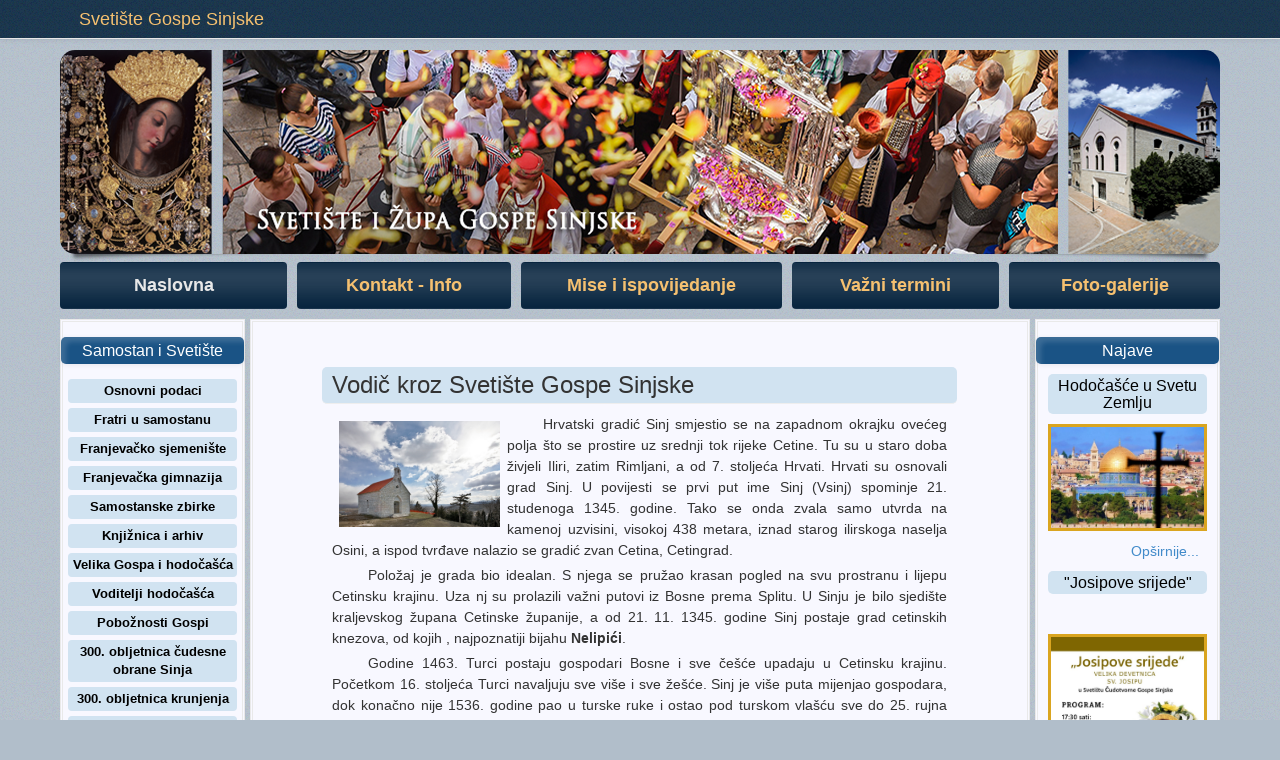

--- FILE ---
content_type: text/html; charset=utf-8
request_url: http://gospa-sinjska.hr/index.php/kroz-proslost/1193-vodic-kroz-svetiste-gospe-sinjske
body_size: 47473
content:
<!DOCTYPE html>
<html  prefix="og: http://ogp.me/ns#" xmlns:fb="http://ogp.me/ns/fb#">


<head>

    <base href="http://gospa-sinjska.hr/index.php/kroz-proslost/1193-vodic-kroz-svetiste-gospe-sinjske" />
	<meta http-equiv="content-type" content="text/html; charset=utf-8" />
	<meta name="author" content="Župa" />
	<meta name="generator" content="Joomla! - Open Source Content Management" />
	<title>Vodič kroz Svetište Gospe Sinjske </title>
	<link href="http://gospa-sinjska.hr/index.php/component/search/?Itemid=101&amp;id=1193&amp;format=opensearch" rel="search" title="Traži Svetište Gospe Sinjske" type="application/opensearchdescription+xml" />
	<link href="/plugins/editors/jckeditor/typography/typography2.php" rel="stylesheet" type="text/css" media="null" attribs="[]" />
	<link href="/media/k2/assets/css/k2.fonts.css?v2.7.0" rel="stylesheet" type="text/css" />
	<link href="/components/com_k2/css/k2.css?v2.7.0" rel="stylesheet" type="text/css" />
	<link href="/plugins/system/jcemediabox/css/jcemediabox.css?06bd17b651de924e743aa51b487fdaa3" rel="stylesheet" type="text/css" />
	<link href="/plugins/system/jcemediabox/themes/standard/css/style.css?7dbc8934e30b0c4c7dbb06a58b912f10" rel="stylesheet" type="text/css" />
	<link href="/templates/basicjoomla3.0template/css/bootstrap.css" rel="stylesheet" type="text/css" />
	<link href="/templates/basicjoomla3.0template/css/bootstrap-theme.css" rel="stylesheet" type="text/css" />
	<link href="/templates/basicjoomla3.0template/css/style.css" rel="stylesheet" type="text/css" />
	<link href="http://gospa-sinjska.hr/media/mod_coalawebtraffic/css/cw-base.css" rel="stylesheet" type="text/css" />
	<link href="http://gospa-sinjska.hr/media/mod_coalawebtraffic/css/themes/icons-1/cw-visitors.css" rel="stylesheet" type="text/css" />
	<style type="text/css">
.fb_iframe_widget {max-width: none;} .fb_iframe_widget_lift  {max-width: none;} @media print { .css_buttons0,.css_buttons1,.css_fb_like,.css_fb_share,.css_fb_send,css_fb_photo,.css_twitter,.css_google,.css_google_share,.css_linkedin,.css_pinterest,.css_fb_comments,.css_fb_comments_count { display:none }}div.mod_search133 input[type="search"]{ width:auto; }
	</style>
	<script src="/media/jui/js/jquery.min.js?4b766a253156dc275115eb6042490875" type="text/javascript"></script>
	<script src="/media/jui/js/jquery-noconflict.js?4b766a253156dc275115eb6042490875" type="text/javascript"></script>
	<script src="/media/jui/js/jquery-migrate.min.js?4b766a253156dc275115eb6042490875" type="text/javascript"></script>
	<script src="/media/k2/assets/js/k2.frontend.js?v2.7.0&amp;sitepath=/" type="text/javascript"></script>
	<script src="/media/system/js/caption.js?4b766a253156dc275115eb6042490875" type="text/javascript"></script>
	<script src="/plugins/system/jcemediabox/js/jcemediabox.js?f246943abadb42a78f823affe64fe7cc" type="text/javascript"></script>
	<script src="//connect.facebook.net/en_US/sdk.js#xfbml=1&version=v2.5" type="text/javascript"></script>
	<script src="//platform.twitter.com/widgets.js" type="text/javascript"></script>
	<script src="/templates/basicjoomla3.0template/js/main.js" type="text/javascript"></script>
	<script src="/templates/basicjoomla3.0template/js/custom.js" type="text/javascript"></script>
	<script src="/media/jui/js/jquery.js" type="text/javascript"></script>
	<script src="/templates/basicjoomla3.0template/js/bootstrap.min.js" type="text/javascript"></script>
	<!--[if lt IE 9]><script src="/media/system/js/html5fallback.js?4b766a253156dc275115eb6042490875" type="text/javascript"></script><![endif]-->
	<script type="text/javascript">
jQuery(window).on('load',  function() {
				new JCaption('img.caption');
			});JCEMediaBox.init({popup:{width:"",height:"",legacy:0,lightbox:0,shadowbox:0,resize:1,icons:1,overlay:1,overlayopacity:0.8,overlaycolor:"#000000",fadespeed:500,scalespeed:500,hideobjects:0,scrolling:"fixed",close:2,labels:{'close':'Close','next':'Next','previous':'Previous','cancel':'Cancel','numbers':'{$current} of {$total}'},cookie_expiry:"",google_viewer:0},tooltip:{className:"tooltip",opacity:0.8,speed:150,position:"br",offsets:{x: 16, y: 16}},base:"/",imgpath:"plugins/system/jcemediabox/img",theme:"standard",themecustom:"",themepath:"plugins/system/jcemediabox/themes",mediafallback:0,mediaselector:"audio,video"});
				window.___gcfg = {
					lang: 'en-US'
				};
				(function() {
					var po = document.createElement('script'); po.type = 'text/javascript'; po.async = true;
					po.src = 'https://apis.google.com/js/plusone.js';
					var s = document.getElementsByTagName('script')[0]; s.parentNode.insertBefore(po, s);
				})();
			
	</script>


      <meta name="viewport" content="width='device-width', initial-scale=1.0 user-scalable=no">  

    <script type="text/javascript">
    $(function() {
        $('.carousel').carousel({
          interval: 7000
        })
    });

    </script>

</head>

<body><div id='fb-root'></div>
    <!-- main container -->
    <nav id="topmenu" class="topbar navbar navbar-default navbar-fixed-top" role="navigation">
        <div id="topmenu_inner" class="navbar-inner">
            <div class="container">
                <div class="navbar-header">
                    <button type="button" class="navbar-toggle" data-toggle="collapse" data-target="#bs-example-navbar-collapse-1">
                        <span class="sr-only">Menu</span>
                        <span class="glyphicon glyphicon-th-large"></span>
                    </button>
                    <a class="navbar-brand" href="http://www.gospa-sinjska.hr">Svetište Gospe Sinjske</a>
                </div>

                <div class='visible-xs'>
                <div class="collapse navbar-collapse text-center" id="bs-example-navbar-collapse-1">
                    <div class="text-right">
                        		<div class="moduletable_menu">
						<ul class="nav menu nav-pills nav-justified mod-list">
<li class="item-101 default current active"><a href="/index.php" >Naslovna</a></li><li class="item-189"><a href="/index.php/kontakt" >Kontakt - Info</a></li><li class="item-105"><a href="/index.php/svete-mise" >Mise i ispovijedanje</a></li><li class="item-128"><a href="/index.php/vazni-termini" >Važni termini</a></li><li class="item-188"><a href="/index.php/galerija-slika" >Foto-galerije</a></li></ul>
		</div>
	
                    </div>
                </div>
                </div>

            </div>
        </div>
    </nav>
    

      <!-- <div class="header_back"></div> -->


    <!-- sliding images -->

    


<!--

    <div id="jumbo-normal" class='jumbotron blue-back-soft'>
        <div class='container'>
            <div class="row">
                <div class="col-md-12">
                    
                </div>
            </div>
        </div>
    </div> -->

    





    <div class='main-container container'>

        <div id="big_header_row" class='row hidden-xs'>
            <div id="big_header_col" class='col-sm-12'>
                <div id="img_wrapper">
                    <!--  -->
                    
                  <a href="http://www.gospa-sinjska.hr/">
                  <div id="carousel" class="carousel slide carousel-fade">
                      <ol class="carousel-indicators">
                        <li data-target="#carousel" data-slide-to="0" class="active"></li>
                        <li data-target="#carousel" data-slide-to="1"></li>
                        <li data-target="#carousel" data-slide-to="2"></li>
                        <li data-target="#carousel" data-slide-to="3"></li>
                        <li data-target="#carousel" data-slide-to="4"></li>
                      </ol>
                      <!-- Carousel items -->
                      <div class="carousel-inner">
                        <div class="active item"><img class='img-responsive' src="/templates/basicjoomla3.0template/images/header05.png"></div>
                        <div class="item"><img class='img-responsive' src="/templates/basicjoomla3.0template/images/header02.png"></div>
                        <div class="item"><img class='img-responsive' src="/templates/basicjoomla3.0template/images/header03.png"></div>
                        <div class="item"><img class='img-responsive' src="/templates/basicjoomla3.0template/images/header04.png"></div>
                        <div class="item"><img class='img-responsive' src="/templates/basicjoomla3.0template/images/header01.png"></div>
                      </div>
                      <!-- Carousel nav -->
                      <!-- <a class="carousel-control left" href="#carousel" data-slide="prev">&lsaquo;</a> -->
                      <!-- <a class="carousel-control right" href="#carousel" data-slide="next">&rsaquo;</a> -->
                      </div></a>
                    <span class="shadow-left">&nbsp;</span>
                    <span class="shadow-right">&nbsp;</span>

                </div>
            </div>
        </div>

        <div id="small_header_row" class='row visible-xs'>
            <div id="small_header_col" class='col-sm-12'>
                <div id="img_wrapper">
                    <!--  -->
                    
                <div id="carousel" class="carousel slide carousel-fade">
                      <ol class="carousel-indicators">
                        <li data-target="#carousel" data-slide-to="0" class="active"></li>
                        <li data-target="#carousel" data-slide-to="1"></li>
                        <li data-target="#carousel" data-slide-to="2"></li>
                        <li data-target="#carousel" data-slide-to="3"></li>
                        <li data-target="#carousel" data-slide-to="4"></li>
                      </ol>
                      <!-- Carousel items -->
                      <div class="carousel-inner">
                        <div class="active item"><img class='img-responsive' src="/templates/basicjoomla3.0template/images/header05.png"></div>
                        <div class="item"><img class='img-responsive' src="/templates/basicjoomla3.0template/images/header02.png"></div>
                        <div class="item"><img class='img-responsive' src="/templates/basicjoomla3.0template/images/header03.png"></div>
                        <div class="item"><img class='img-responsive' src="/templates/basicjoomla3.0template/images/header04.png"></div>
                        <div class="item"><img class='img-responsive' src="/templates/basicjoomla3.0template/images/header01.png"></div>
                      </div>
                      <!-- Carousel nav -->
                      <!-- <a class="carousel-control left" href="#carousel" data-slide="prev">&lsaquo;</a> -->
                      <!-- <a class="carousel-control right" href="#carousel" data-slide="next">&rsaquo;</a> -->
                    </div>
                </div>
            </div>
        </div>





        <div class='row'>
            <div class='top-menu col-lg-12'>
                <div class="collapse navbar-collapse text-center" id="bs-example-navbar-collapse-1">
                    <div class="text-right">
                        		<div class="moduletable_menu">
						<ul class="nav menu nav-pills nav-justified mod-list">
<li class="item-101 default current active"><a href="/index.php" >Naslovna</a></li><li class="item-189"><a href="/index.php/kontakt" >Kontakt - Info</a></li><li class="item-105"><a href="/index.php/svete-mise" >Mise i ispovijedanje</a></li><li class="item-128"><a href="/index.php/vazni-termini" >Važni termini</a></li><li class="item-188"><a href="/index.php/galerija-slika" >Foto-galerije</a></li></ul>
		</div>
	
                    </div>
                    
                </div>
            </div>
        </div>
        
        <div class='row main-row'>


            <!-- left sidebar -->
            <div class="s_left sidebar col-md-2 col-sm-3 col-lg-2 hidden-xs">
                <div class='bs-sidebar' role='navigation'>
                    <div class="nav bs-sidenav">
                        		<div class="moduletable mainmenu">
							<h3>Samostan i Svetište</h3>
						<ul class="nav menu nav-pills nav-stacked mod-list">
<li class="item-231"><a href="/index.php/osnovni-podaci" >Osnovni podaci </a></li><li class="item-191"><a href="/index.php/samostansko-osoblje" >Fratri u samostanu</a></li><li class="item-192"><a href="/index.php/franjevacko-sjemeniste" >Franjevačko sjemenište</a></li><li class="item-193"><a href="/index.php/franjevacka-gimnazija" >Franjevačka gimnazija</a></li><li class="item-194"><a href="/index.php/arheoloska-zbirka" >Samostanske zbirke</a></li><li class="item-230"><a href="/index.php/samostanska-knjiznica" >Knjižnica i arhiv</a></li><li class="item-214"><a href="/index.php/velika-gospa-i-hodocasca" >Velika Gospa i hodočašća</a></li><li class="item-260"><a href="/index.php/voditelji-hodocasca" >Voditelji hodočašća</a></li><li class="item-259"><a href="/index.php/poboznosti-gospi-sinjskoj-razno" >Pobožnosti Gospi </a></li><li class="item-256"><a href="/index.php/300-obljetnica-cudesne-obrane-sinja" >300. obljetnica čudesne obrane Sinja </a></li><li class="item-257"><a href="/index.php/300-obljetnica-krunjenja-2" >300. obljetnica krunjenja </a></li><li class="item-269"><a href="/index.php/povijest" >Kroz prošlost</a></li><li class="item-276"><a href="/index.php/proslava-velike-gospe-2020" >Proslava Velike Gospe 2020.</a></li><li class="item-278"><a href="/index.php/proslava-velike-gospe-2021" >Proslava Velike Gospe 2021.</a></li><li class="item-217"><a href="/index.php/fotomonografija-zauvijek-okrunjena-sinj" >FOTOMONOGRAFIJA</a></li></ul>
		</div>
			<div class="moduletable mainmenu">
							<h3>Župa Gospe Sinjske</h3>
						<ul class="nav menu nav-pills nav-stacked mod-list">
<li class="item-279"><a href="/index.php/izgradnja-crkve-na-radosicu" >Izgradnja Radoške crkve</a></li><li class="item-195"><a href="/index.php/pastoralno-osoblje" >Pastoralno osoblje</a></li><li class="item-196"><a href="/index.php/zupni-ured" >Župni ured</a></li><li class="item-197"><a href="/index.php/vjeronauk-novi" >Kateheze</a></li><li class="item-203"><a href="/index.php/zupni-caritas" >Karitativno djelovanje</a></li><li class="item-198"><a href="/index.php/ministranti-novi" >Ministranti</a></li><li class="item-201"><a href="/index.php/frama-novi" >FRAMA</a></li><li class="item-200"><a href="/index.php/fsr" >OFS</a></li><li class="item-199"><a href="/index.php/pjevacki-zborovi1" >Pjevački zborovi</a></li><li class="item-202"><a href="/index.php/zajednice" >Druge zajednice</a></li><li class="item-261"><a href="http://www.gospa-sinjska.hr/images//Pastoralni_kalendar_2022_1.pdf" >Pastoralni kalendar 2022.</a></li><li class="item-250"><a href="/index.php/zupni-listovi" >Župni listovi </a></li></ul>
		</div>
			<div class="moduletable mainmenu">
							<h3>Vjera i život</h3>
						<ul class="nav menu nav-pills nav-stacked mod-list">
<li class="item-275"><a href="/index.php/duhovna-misao" >Duhovna misao</a></li><li class="item-209"><a href="/index.php/bozje-zapovijedi" >Božje zapovijedi</a></li><li class="item-208"><a href="/index.php/sakramenti" >Sakramenti</a></li><li class="item-207"><a href="/index.php/krscanski-nauk" >Kršćanski nauk</a></li><li class="item-204"><a href="/index.php/molitve" >Molitve</a></li><li class="item-206"><a href="/index.php/duhovna-misao-novi" >Propovijedi</a></li><li class="item-255"><a href="/index.php/godina-milosrda-2" >Godina milosrđa </a></li></ul>
		</div>
	
                    </div>
                </div>
                <div>
                    		<div class="moduletable">
							<h3>Pretraživanje</h3>
						<div class="search mod_search133">
	<form action="/index.php" method="post" class="form-inline" role="search">
		<label for="mod-search-searchword133" class="element-invisible"> </label> <input name="searchword" id="mod-search-searchword133" maxlength="200"  class="inputbox search-query input-medium" type="search" size="20" placeholder="Traži..." />		<input type="hidden" name="task" value="search" />
		<input type="hidden" name="option" value="com_search" />
		<input type="hidden" name="Itemid" value="101" />
	</form>
</div>
		</div>
			<div class="moduletable">
						

<div class="custom"  >
	<p><a href="https://www.facebook.com/Gospa-Sinjska-165896940440093/"><img src="/images/facebook_2015_logo_detail.png" alt="" /></a></p></div>
		</div>
			<div class="moduletable">
						

<div class="custom"  >
	<p><a href="https://www.youtube.com/channel/UC4wO1nr5gYAkqvj0YM9N8Bg" target="_blank"><img src="/images/youtube.png" alt="" width="441" height="173" /></a></p></div>
		</div>
			<div class="moduletable">
							<h3>Arhiv</h3>
							<ul class="archive-module mod-list">
		<li>
		<a href="/index.php/arhiva-dummy/2022?view=archive&amp;month=12">
			Prosinac, 2022		</a>
	</li>
		<li>
		<a href="/index.php/arhiva-dummy/2022?view=archive&amp;month=6">
			Lipanj, 2022		</a>
	</li>
		<li>
		<a href="/index.php/arhiva-dummy/2022?view=archive&amp;month=3">
			Ožujak, 2022		</a>
	</li>
		<li>
		<a href="/index.php/arhiva-dummy/2022?view=archive&amp;month=2">
			Veljača, 2022		</a>
	</li>
	</ul>
		</div>
	
                </div>

                <div class="visible-sm">
                    		<div class="moduletable">
							<h3>Najave</h3>
						<ul class="newsflash-vert mod-list">
					<li class="newsflash-item">
					<h4 class="newsflash-title">
			Hodočašće u Svetu Zemlju		</h4>


	

	<p><img style="display: block; margin-left: auto; margin-right: auto; border: 3px solid #daa520;" src="/images/Mix/n_b0d584a6b253fe2d403856a97dad3627_680x450_c_default_20171127144522.jpg" alt="n b0d584a6b253fe2d403856a97dad3627 680x450 c default 20171127144522" width="500" height="331" /></p>


	<a class="readmore" href="/index.php/najave/2553-hodocasce-u-svetu-zemlju">Opširnije...</a>
							<span class="article-separator">&#160;</span>
					</li>
					<li class="newsflash-item">
					<h4 class="newsflash-title">
			"Josipove srijede"		</h4>


	

	<p>&nbsp;</p>
<p style="text-align: center;"><a class="jcepopup" href="/images/s_motivi_za/Josip_022.jpg" target="_blank"><img style="border: 3px solid #daa520;" src="/images/s_motivi_za/Josip_022.jpg" alt="Josip 022" width="500" height="707" /></a></p>


	<a class="readmore" href="/index.php/najave/2549-josipove-srijede">Opširnije...</a>
							<span class="article-separator">&#160;</span>
					</li>
					<li class="newsflash-item">
					<h4 class="newsflash-title">
			Slavlje krštenja (2023.)		</h4>


	

	<p style="text-align: center;"><img style="border: 3px solid #daa520;" src="/images/s_motivi_za/Krštenje-252x300.jpg" alt="Krštenje-252x300" /></p>


	<a class="readmore" href="/index.php/najave/2548-slavlje-krstenja-2023">Opširnije...</a>
							<span class="article-separator">&#160;</span>
					</li>
					<li class="newsflash-item">
					<h4 class="newsflash-title">
			Zaručnički tečajevi 2023.		</h4>


	

	<p><img style="margin: 8px auto; border: 3px solid #daa520; display: block; vertical-align: middle;" src="/images/Mix/tecaj_zarucnici.jpg" alt="" width="50" /></p>


	<a class="readmore" href="/index.php/najave/1902-zarucnicki-tecaj">Opširnije...</a>
							<span class="article-separator">&#160;</span>
					</li>
	</ul>
		</div>
			<div class="moduletable">
						

<div class="custom"  >
	<p><a title="engleski" href="/index.php/engleski"> <img style="width: 33%; display: inline;" src="/images/en.png" alt="" /></a><a title="njemacki" href="/index.php/njemacki"><img style="width: 33%; display: inline;" src="/images/de.png" alt="" /></a><a title="talijanski" href="/index.php/talijanski"><img style="width: 33%; display: inline;" src="/images/it.png" alt="" /></a></p></div>
		</div>
			<div class="moduletable">
						

<div class="custom"  >
	<p><a href="/index.php/51-naslovna/1704-radio-emisija-vjerske-dimenzije"><img src="/images/Mix/vjerske_dimenzije_foto.jpg" alt="vjerske dimenzije foto" /></a></p>
<p><a href="http://www.gospa-sinjska.hr/index.php/51-naslovna/1834-zapocinju-besplatne-repeticije-u-samostanu"><img src="/images/Mix/besplatne_repeticije_samostan_foto.jpg" alt="besplatne repeticije samostan foto" /></a></p>
<p><a href="/index.php/51-naslovna/1712-duhovno-zariste"><img src="/images/Mix/nadbiskup_o_svetistu_foto.jpg" alt="nadbiskup o svetistu foto" /></a></p>
<p><a href="/index.php/51-naslovna/1701-zapis-juraja-balbija"><img src="/images/Mix/zapis_juraja_balbija_foto.jpg" alt="zapis juraja balbija foto" /></a></p></div>
		</div>
			<div class="moduletable">
							<h3>Posjetitelji</h3>
						
<div id="cwtraffic1">
    <div class="cw_traffic">

                    <span class="cw_stats_lt0">Danas</span><span class="cw_stats_r0">483</span><br />
                            <span class="cw_stats_ly0">Jučer</span><span class="cw_stats_r0">2518</span><br />
        	
                    <span class="cw_stats_lw0">Tjedan</span><span class="cw_stats_r0">483</span><br />
                            <span class="cw_stats_lm0">Mjesec</span><span class="cw_stats_r0">483</span><br />
                            <span class="cw_stats_la0">Ukupno</span><span class="cw_stats_r0">6698528</span><br />
        

        
        
        
        
        <div class="cw-traffic-mod-wio">
                    </div>

            </div>
</div>
		</div>
	
                </div>
            </div>

        
            <!-- main content area -->
            <div class="content-area col-md-7 col-sm-9 col-lg-8">

                <div class="row">
                    <div class="col-sm-1 hidden-xs"></div>
                    <div class="col-sm-10 col-xs-12">
                        
                        <div id="system-message-container">
	</div>

                        <div class="item-page" itemscope itemtype="https://schema.org/Article">
	<meta itemprop="inLanguage" content="hr-HR" />
	
		
			<div class="page-header">
					<h2 itemprop="headline">
				Vodič kroz Svetište Gospe Sinjske 			</h2>
									</div>
					
		
	
	
		
								<div itemprop="articleBody">
		<p style="margin-bottom: 3pt; text-indent: 26.95pt; line-height: 150%;"><img style="margin: 7px; float: left;" src="/images/svetiste/crkva_grad1.jpg" alt="crkva grad1" width="161" height="106" />Hrvatski gradić Sinj smjestio se na zapadnom okrajku ovećeg polja što se prostire uz srednji tok rijeke Cetine. Tu su u staro doba živjeli Iliri, zatim Rimljani, a od 7. stoljeća Hrvati. Hrvati su osnovali grad Sinj. U povijesti se prvi put ime Sinj (Vsinj) spominje 21. studenoga 1345. godine. Tako se onda zvala samo utvrda na kamenoj uzvisini, visokoj 438 metara, iznad starog ilirskoga naselja Osini, a ispod tvrđave nalazio se gradić zvan Cetina, Cetingrad.</p>
 
<p style="margin-bottom: 3pt; text-align: justify; text-indent: 26.95pt; line-height: 150%;">Položaj je grada bio idealan. S njega se pružao krasan pogled na svu prostranu i lijepu Cetinsku krajinu. Uza nj su prolazili važni putovi iz Bosne prema Splitu. U Sinju je bilo sjedište kraljevskog župana Cetinske županije, a od 21. 11. 1345. godine Sinj postaje grad cetinskih knezova, od kojih , najpoznatiji bijahu <strong>Nelipići</strong>.</p>
<p style="margin-bottom: 3pt; text-align: justify; text-indent: 26.95pt; line-height: 150%;">Godine 1463. Turci postaju gospodari Bosne i sve češće upadaju u Cetinsku krajinu. Početkom 16. stoljeća Turci navaljuju sve više i sve žešće. Sinj je više puta mijenjao gospodara, dok konačno nije 1536. godine pao u turske ruke i ostao pod turskom vlašću sve do 25. rujna 1686. godine. Nakon 150 godina Sinju je ponovno zasjala sloboda.</p>
<p style="margin-bottom: 3pt; text-align: justify; text-indent: 26.95pt; line-height: 150%;">Turci se nisu mogli pomiriti s gubitkom Sinja. Već sljedeće (1687.) godine navale na Sinj da ga osvoje, ali uzalud. Početkom 1715. godine stiže u Sinj vijest da je Turska navijestila rat <strong>Veneciji</strong>. Svatko je slutio da će Turci najprije udariti na Sinj. Dana 23. srpnja 1715. god. Mehmed paša s mnogobrojnom vojskom prijeđe preko Prologa i utabori se uz Cetinu. Napad na Sinj <strong>počeo je 8. kolovoza</strong>. Dana 14. kolovoza bio je opći juriš. Kroz to vrijeme fratri, žene, djeca i ostali, koji ne bijahu za borbu, molili su pred slikom Gospe Sinjske za pomoć. Gospa je dala takvu hrabrost braniteljima ''da se viteški braniše i obraniše''. Neprijatelj je bio odbijen. Izjutra na <strong>blagdan Velike Gospe</strong> nije bilo nijednoga turskoga vojnika pod Sinjem. Kao spomen na slavnu Gospinu pobjedu, uvedena je u Sinju <strong>viteška igra Alka</strong>.</p>
<p style="margin-bottom: 3pt; line-height: 150%;"><span style="letter-spacing: -0.5pt;"><img style="margin: 7px; float: left;" src="/images/svetiste/gospa1.jpg" alt="gospa1" width="111" height="152" /></span><strong>Gospa Sinjska </strong></p>
<p style="margin-bottom: 3pt; text-align: justify; text-indent: 26.95pt; line-height: 150%;"><span style="letter-spacing: -0.5pt;">Ponos i dika, biser i najljepši ures Sinja i Cetinske krajne jest slika Čudotvone Gospe Sinjske. Ta se slika može ubrojiti među ljepše slike u kršćanskoj umjetnosti. Slika je oslikana na platnu. Duga je 58 cm, a široka 44 cm. Naslikao ju je nepoznati <strong>mletački slikar u 16. stoljeću</strong>. Prema nekima, ona se najprije nalazila u Sinju, i kad je Sinj pao u turske ruke (1536.), fratri su je ponijeli sa sobom u Ramu, gdje je ostala sve do 1687. godine. Te godine fratri s narodom ponovno bježe pred turskom najezdom prema Cetinskoj krajni i moru. Sa sobom nose najdragocjenije blago, sliku Čudotvorne Gospe Sinjske. Kratko vrijeme borave u Dugopolju, Klisu i Splitu. Godine 1691. fratri sliku prenose u Sinj. Tako se sveta slika, nakon dugoga i mukotrpnoga višegodišnjeg puta, konačno nastani u Sinju iz kojega više nije odlazila. Nakon slavne pobjede 1715. godine, koju pripisaše Gospinu zagovoru, vojnički časnici skupiše među sobom oko 80 cekina i dadoše skovati <strong>zlatnu krunu s križem</strong> kojom će okititi Gospinu sliku. Tom je krunom svečano okrunjena <strong>22. rujna 1716. godine</strong>, a slika je 1721. godine prenesena je u novu crkvu u kojoj se i danas nalazi. </span></p>
<p style="margin-bottom: 3pt; text-align: justify; line-height: 150%;"><strong>Svetište</strong></p>
<p style="margin-bottom: 3pt; text-align: justify; text-indent: 26.95pt; line-height: 150%;">Gospina crkva u Sinju često se uređivala i obnavljala. Dana 28. studenog 1769. godine jak potres pogodio je Sinj i okolicu. I nova je Gospina crkva nastradala pa ju je trebalo temeljito popraviti. Na mjesto starog oltara postavljen je novi, mramorni oltar, 1795. godine. Osim Gospina oltara u Svetištu se nalaze oltari: sv. Josipa, sv. Frane, sv. Ante, sv. Nikole Tavelića i sv. Paulina. U 19. i 20. stoljeću crkva je više puta obnavljana, popravljana, bojadisana, ali se stil gradnje nije mijenjao. Crkva je vrlo stradala za vrijeme II. svjetskog rata. Bila je djelomično srušena, ali Gospina slika ostala je neoštećena. Crkva je temeljito popravljena 1953. godine. Značajna obnova Svetišta izvršena je 1975. i 1976. godine. Glavna ulazna vrata izradio je ad. kipar Stipe Sikirica. Prezbiterij je dobio sadašnji izgled u obnovi crkve 2002.-2003. U njemu se posebno ističe kameni oltar, rad ak. Kipara Kuzme Kovačića. Na južnoj strani prezbiterija nalaze se dva vitraja ak. kipara Antuna Vrlića, a na suprotnoj strani dva mozaika istoga umjetnika. Na pročelju i u lađi crkve postavljeni su vitraji akademskog slikara Ivana Grgata. U središnjoj rozeti nalazi se prikaz uznesenja Blažene Djevice Marije. S lijeve strane je lik <strong>fra Pavla Vučkovića</strong>, graditelja Svetišta, a s desne strane lik sv. Nikole Tavelića. Iza oltara nalazi se mozaik i vitraj ak. slikara Josipa B. Dinija s prikazom krunjenja Blažene Djevice Marije i s Kristom na križu.</p>
<p style="margin-bottom: 3pt; text-align: justify; line-height: 150%;"><strong>Zvonik</strong></p>
<p style="margin-bottom: 3pt; text-align: justify; text-indent: 26.95pt; line-height: 150%;">Uz crkvu sa sjeverne strane bio je izgrađen mali zvonik od domaćeg kamena (muljike) 1775. godine. Godine 1927. dovršen je novi, 43, 5 metara visoki zvonik.</p>
<p style="margin-bottom: 3pt; line-height: 150%;"><strong><img style="margin: 7px; float: left;" src="/images/svetiste/hod_bpo1.jpg" alt="hod bpo1" width="183" height="121" />Franjevački samostan i gimnazija</strong></p>
<p style="margin-bottom: 3pt; text-align: justify; text-indent: 26.95pt; line-height: 150%;">Sa Svetištem Gospe Sinjske usko je povezan samostan o. franjevaca. Samostan je postupno zidan i dograđivan. U samostanu se od starine odgaja podmladak za Franjevački red (sjemenište). U Sinju je 1838. godine osnovana Franjevačka gimnazija Provincije Presvetog Otkupitelja, <strong>prva gimnazija</strong> s nastavnim hrvatskim jezikom u južnoj Hrvatskoj. Godine 1907. sagrađeno je novo veliko sjemenište, uz Alkarsko trkalište. To je sjemenište po svršetku II. svjetskog rata oduzeto, a nakon sloma komunizma, 1990. godine, zgrada je vraćena i gimnazija obnovljena. Samostan ima bogatu knjižnicu, vrijednu <strong>arheološku, etnografsku, crkvenu, paleontološku i numizmatičku zbirku</strong>. Nakon mnogih premještaja, 1972. godine sagrađena je posebna zgrada i u nju smještene spomenute zbirke pod nazivom ''Zbirke franjevačkog samostana u Sinju''.</p><div class="css_buttons1" style="min-height:40px;display: inline-block;width: 100%;"><div class="css_fb_share" style="display:inline-block;margin:10px;"><fb:share-button href="http://gospa-sinjska.hr/index.php/53-kroz-proslost/1193-vodic-kroz-svetiste-gospe-sinjske" layout="button_count" ></fb:share-button>
</div><div style="display:inline-block;margin:10px;" class="css_twitter"><a href="//twitter.com/share" class="twitter-share-button"     data-url="http://gospa-sinjska.hr/index.php/53-kroz-proslost/1193-vodic-kroz-svetiste-gospe-sinjske" data-text="Vodič kroz Svetište Gospe Sinjske " data-count="horizontal">Tweet</a></div>
<div class="css_google_share" style="display:inline-block;margin:10px;"><div class="g-plus" data-action="share"   data-height="20" data-href="http://gospa-sinjska.hr/index.php/53-kroz-proslost/1193-vodic-kroz-svetiste-gospe-sinjske" data-annotation="bubble"></div></div>
</div>	</div>

	
							</div>

                    </div>
                    <div class="col-sm-1 hidden-xs"></div>
                </div>
                
                <div class="row">
                    <div class="col-sm-1 "></div>
                    <div class="col-sm-10 col-xs-12">
                        <div id="article-end"></div>
                    </div>
                    <div class="col-sm-1 hidden-xs"></div>
                </div>
            
            </div>
           

             <!-- right sidebar -->
            <div class="s_right sidebar col-md-3 col-lg-2 hidden-sm hidden-xs">
                <div>
                    		<div class="moduletable">
							<h3>Najave</h3>
						<ul class="newsflash-vert mod-list">
					<li class="newsflash-item">
					<h4 class="newsflash-title">
			Hodočašće u Svetu Zemlju		</h4>


	

	<p><img style="display: block; margin-left: auto; margin-right: auto; border: 3px solid #daa520;" src="/images/Mix/n_b0d584a6b253fe2d403856a97dad3627_680x450_c_default_20171127144522.jpg" alt="n b0d584a6b253fe2d403856a97dad3627 680x450 c default 20171127144522" width="500" height="331" /></p>


	<a class="readmore" href="/index.php/najave/2553-hodocasce-u-svetu-zemlju">Opširnije...</a>
							<span class="article-separator">&#160;</span>
					</li>
					<li class="newsflash-item">
					<h4 class="newsflash-title">
			"Josipove srijede"		</h4>


	

	<p>&nbsp;</p>
<p style="text-align: center;"><a class="jcepopup" href="/images/s_motivi_za/Josip_022.jpg" target="_blank"><img style="border: 3px solid #daa520;" src="/images/s_motivi_za/Josip_022.jpg" alt="Josip 022" width="500" height="707" /></a></p>


	<a class="readmore" href="/index.php/najave/2549-josipove-srijede">Opširnije...</a>
							<span class="article-separator">&#160;</span>
					</li>
					<li class="newsflash-item">
					<h4 class="newsflash-title">
			Slavlje krštenja (2023.)		</h4>


	

	<p style="text-align: center;"><img style="border: 3px solid #daa520;" src="/images/s_motivi_za/Krštenje-252x300.jpg" alt="Krštenje-252x300" /></p>


	<a class="readmore" href="/index.php/najave/2548-slavlje-krstenja-2023">Opširnije...</a>
							<span class="article-separator">&#160;</span>
					</li>
					<li class="newsflash-item">
					<h4 class="newsflash-title">
			Zaručnički tečajevi 2023.		</h4>


	

	<p><img style="margin: 8px auto; border: 3px solid #daa520; display: block; vertical-align: middle;" src="/images/Mix/tecaj_zarucnici.jpg" alt="" width="50" /></p>


	<a class="readmore" href="/index.php/najave/1902-zarucnicki-tecaj">Opširnije...</a>
							<span class="article-separator">&#160;</span>
					</li>
	</ul>
		</div>
			<div class="moduletable">
						

<div class="custom"  >
	<p><a title="engleski" href="/index.php/engleski"> <img style="width: 33%; display: inline;" src="/images/en.png" alt="" /></a><a title="njemacki" href="/index.php/njemacki"><img style="width: 33%; display: inline;" src="/images/de.png" alt="" /></a><a title="talijanski" href="/index.php/talijanski"><img style="width: 33%; display: inline;" src="/images/it.png" alt="" /></a></p></div>
		</div>
			<div class="moduletable">
						

<div class="custom"  >
	<p><a href="/index.php/51-naslovna/1704-radio-emisija-vjerske-dimenzije"><img src="/images/Mix/vjerske_dimenzije_foto.jpg" alt="vjerske dimenzije foto" /></a></p>
<p><a href="http://www.gospa-sinjska.hr/index.php/51-naslovna/1834-zapocinju-besplatne-repeticije-u-samostanu"><img src="/images/Mix/besplatne_repeticije_samostan_foto.jpg" alt="besplatne repeticije samostan foto" /></a></p>
<p><a href="/index.php/51-naslovna/1712-duhovno-zariste"><img src="/images/Mix/nadbiskup_o_svetistu_foto.jpg" alt="nadbiskup o svetistu foto" /></a></p>
<p><a href="/index.php/51-naslovna/1701-zapis-juraja-balbija"><img src="/images/Mix/zapis_juraja_balbija_foto.jpg" alt="zapis juraja balbija foto" /></a></p></div>
		</div>
			<div class="moduletable">
							<h3>Posjetitelji</h3>
						
<div id="cwtraffic1">
    <div class="cw_traffic">

                    <span class="cw_stats_lt0">Danas</span><span class="cw_stats_r0">483</span><br />
                            <span class="cw_stats_ly0">Jučer</span><span class="cw_stats_r0">2518</span><br />
        	
                    <span class="cw_stats_lw0">Tjedan</span><span class="cw_stats_r0">483</span><br />
                            <span class="cw_stats_lm0">Mjesec</span><span class="cw_stats_r0">483</span><br />
                            <span class="cw_stats_la0">Ukupno</span><span class="cw_stats_r0">6698528</span><br />
        

        
        
        
        
        <div class="cw-traffic-mod-wio">
                    </div>

            </div>
</div>
		</div>
	
                </div>
            </div>

            

        </div>
		
		<div class="row small-menu visible-xs">
            <div class="col-xs-offset-1 col-xs-10">
                <nav class="nav nav-pills text_center">
                    		<div class="moduletable">
							<h3>Najave</h3>
						<ul class="newsflash-vert mod-list">
					<li class="newsflash-item">
					<h4 class="newsflash-title">
			Hodočašće u Svetu Zemlju		</h4>


	

	<p><img style="display: block; margin-left: auto; margin-right: auto; border: 3px solid #daa520;" src="/images/Mix/n_b0d584a6b253fe2d403856a97dad3627_680x450_c_default_20171127144522.jpg" alt="n b0d584a6b253fe2d403856a97dad3627 680x450 c default 20171127144522" width="500" height="331" /></p>


	<a class="readmore" href="/index.php/najave/2553-hodocasce-u-svetu-zemlju">Opširnije...</a>
							<span class="article-separator">&#160;</span>
					</li>
					<li class="newsflash-item">
					<h4 class="newsflash-title">
			"Josipove srijede"		</h4>


	

	<p>&nbsp;</p>
<p style="text-align: center;"><a class="jcepopup" href="/images/s_motivi_za/Josip_022.jpg" target="_blank"><img style="border: 3px solid #daa520;" src="/images/s_motivi_za/Josip_022.jpg" alt="Josip 022" width="500" height="707" /></a></p>


	<a class="readmore" href="/index.php/najave/2549-josipove-srijede">Opširnije...</a>
							<span class="article-separator">&#160;</span>
					</li>
					<li class="newsflash-item">
					<h4 class="newsflash-title">
			Slavlje krštenja (2023.)		</h4>


	

	<p style="text-align: center;"><img style="border: 3px solid #daa520;" src="/images/s_motivi_za/Krštenje-252x300.jpg" alt="Krštenje-252x300" /></p>


	<a class="readmore" href="/index.php/najave/2548-slavlje-krstenja-2023">Opširnije...</a>
							<span class="article-separator">&#160;</span>
					</li>
					<li class="newsflash-item">
					<h4 class="newsflash-title">
			Zaručnički tečajevi 2023.		</h4>


	

	<p><img style="margin: 8px auto; border: 3px solid #daa520; display: block; vertical-align: middle;" src="/images/Mix/tecaj_zarucnici.jpg" alt="" width="50" /></p>


	<a class="readmore" href="/index.php/najave/1902-zarucnicki-tecaj">Opširnije...</a>
							<span class="article-separator">&#160;</span>
					</li>
	</ul>
		</div>
			<div class="moduletable">
						

<div class="custom"  >
	<p><a title="engleski" href="/index.php/engleski"> <img style="width: 33%; display: inline;" src="/images/en.png" alt="" /></a><a title="njemacki" href="/index.php/njemacki"><img style="width: 33%; display: inline;" src="/images/de.png" alt="" /></a><a title="talijanski" href="/index.php/talijanski"><img style="width: 33%; display: inline;" src="/images/it.png" alt="" /></a></p></div>
		</div>
			<div class="moduletable">
						

<div class="custom"  >
	<p><a href="/index.php/51-naslovna/1704-radio-emisija-vjerske-dimenzije"><img src="/images/Mix/vjerske_dimenzije_foto.jpg" alt="vjerske dimenzije foto" /></a></p>
<p><a href="http://www.gospa-sinjska.hr/index.php/51-naslovna/1834-zapocinju-besplatne-repeticije-u-samostanu"><img src="/images/Mix/besplatne_repeticije_samostan_foto.jpg" alt="besplatne repeticije samostan foto" /></a></p>
<p><a href="/index.php/51-naslovna/1712-duhovno-zariste"><img src="/images/Mix/nadbiskup_o_svetistu_foto.jpg" alt="nadbiskup o svetistu foto" /></a></p>
<p><a href="/index.php/51-naslovna/1701-zapis-juraja-balbija"><img src="/images/Mix/zapis_juraja_balbija_foto.jpg" alt="zapis juraja balbija foto" /></a></p></div>
		</div>
			<div class="moduletable">
							<h3>Posjetitelji</h3>
						
<div id="cwtraffic1">
    <div class="cw_traffic">

                    <span class="cw_stats_lt0">Danas</span><span class="cw_stats_r0">483</span><br />
                            <span class="cw_stats_ly0">Jučer</span><span class="cw_stats_r0">2518</span><br />
        	
                    <span class="cw_stats_lw0">Tjedan</span><span class="cw_stats_r0">483</span><br />
                            <span class="cw_stats_lm0">Mjesec</span><span class="cw_stats_r0">483</span><br />
                            <span class="cw_stats_la0">Ukupno</span><span class="cw_stats_r0">6698528</span><br />
        

        
        
        
        
        <div class="cw-traffic-mod-wio">
                    </div>

            </div>
</div>
		</div>
	
                </nav>
            </div>
        </div>

        <div class="row small-menu visible-xs">
            <div class="col-xs-offset-1 col-xs-10">
                <nav class="nav nav-pills text_center">
                    		<div class="moduletable mainmenu">
							<h3>Samostan i Svetište</h3>
						<ul class="nav menu nav-pills nav-stacked mod-list">
<li class="item-231"><a href="/index.php/osnovni-podaci" >Osnovni podaci </a></li><li class="item-191"><a href="/index.php/samostansko-osoblje" >Fratri u samostanu</a></li><li class="item-192"><a href="/index.php/franjevacko-sjemeniste" >Franjevačko sjemenište</a></li><li class="item-193"><a href="/index.php/franjevacka-gimnazija" >Franjevačka gimnazija</a></li><li class="item-194"><a href="/index.php/arheoloska-zbirka" >Samostanske zbirke</a></li><li class="item-230"><a href="/index.php/samostanska-knjiznica" >Knjižnica i arhiv</a></li><li class="item-214"><a href="/index.php/velika-gospa-i-hodocasca" >Velika Gospa i hodočašća</a></li><li class="item-260"><a href="/index.php/voditelji-hodocasca" >Voditelji hodočašća</a></li><li class="item-259"><a href="/index.php/poboznosti-gospi-sinjskoj-razno" >Pobožnosti Gospi </a></li><li class="item-256"><a href="/index.php/300-obljetnica-cudesne-obrane-sinja" >300. obljetnica čudesne obrane Sinja </a></li><li class="item-257"><a href="/index.php/300-obljetnica-krunjenja-2" >300. obljetnica krunjenja </a></li><li class="item-269"><a href="/index.php/povijest" >Kroz prošlost</a></li><li class="item-276"><a href="/index.php/proslava-velike-gospe-2020" >Proslava Velike Gospe 2020.</a></li><li class="item-278"><a href="/index.php/proslava-velike-gospe-2021" >Proslava Velike Gospe 2021.</a></li><li class="item-217"><a href="/index.php/fotomonografija-zauvijek-okrunjena-sinj" >FOTOMONOGRAFIJA</a></li></ul>
		</div>
			<div class="moduletable mainmenu">
							<h3>Župa Gospe Sinjske</h3>
						<ul class="nav menu nav-pills nav-stacked mod-list">
<li class="item-279"><a href="/index.php/izgradnja-crkve-na-radosicu" >Izgradnja Radoške crkve</a></li><li class="item-195"><a href="/index.php/pastoralno-osoblje" >Pastoralno osoblje</a></li><li class="item-196"><a href="/index.php/zupni-ured" >Župni ured</a></li><li class="item-197"><a href="/index.php/vjeronauk-novi" >Kateheze</a></li><li class="item-203"><a href="/index.php/zupni-caritas" >Karitativno djelovanje</a></li><li class="item-198"><a href="/index.php/ministranti-novi" >Ministranti</a></li><li class="item-201"><a href="/index.php/frama-novi" >FRAMA</a></li><li class="item-200"><a href="/index.php/fsr" >OFS</a></li><li class="item-199"><a href="/index.php/pjevacki-zborovi1" >Pjevački zborovi</a></li><li class="item-202"><a href="/index.php/zajednice" >Druge zajednice</a></li><li class="item-261"><a href="http://www.gospa-sinjska.hr/images//Pastoralni_kalendar_2022_1.pdf" >Pastoralni kalendar 2022.</a></li><li class="item-250"><a href="/index.php/zupni-listovi" >Župni listovi </a></li></ul>
		</div>
			<div class="moduletable mainmenu">
							<h3>Vjera i život</h3>
						<ul class="nav menu nav-pills nav-stacked mod-list">
<li class="item-275"><a href="/index.php/duhovna-misao" >Duhovna misao</a></li><li class="item-209"><a href="/index.php/bozje-zapovijedi" >Božje zapovijedi</a></li><li class="item-208"><a href="/index.php/sakramenti" >Sakramenti</a></li><li class="item-207"><a href="/index.php/krscanski-nauk" >Kršćanski nauk</a></li><li class="item-204"><a href="/index.php/molitve" >Molitve</a></li><li class="item-206"><a href="/index.php/duhovna-misao-novi" >Propovijedi</a></li><li class="item-255"><a href="/index.php/godina-milosrda-2" >Godina milosrđa </a></li></ul>
		</div>
	
							<div class="moduletable">
							<h3>Pretraživanje</h3>
						<div class="search mod_search133">
	<form action="/index.php" method="post" class="form-inline" role="search">
		<label for="mod-search-searchword133" class="element-invisible"> </label> <input name="searchword" id="mod-search-searchword133" maxlength="200"  class="inputbox search-query input-medium" type="search" size="20" placeholder="Traži..." />		<input type="hidden" name="task" value="search" />
		<input type="hidden" name="option" value="com_search" />
		<input type="hidden" name="Itemid" value="101" />
	</form>
</div>
		</div>
			<div class="moduletable">
						

<div class="custom"  >
	<p><a href="https://www.facebook.com/Gospa-Sinjska-165896940440093/"><img src="/images/facebook_2015_logo_detail.png" alt="" /></a></p></div>
		</div>
			<div class="moduletable">
						

<div class="custom"  >
	<p><a href="https://www.youtube.com/channel/UC4wO1nr5gYAkqvj0YM9N8Bg" target="_blank"><img src="/images/youtube.png" alt="" width="441" height="173" /></a></p></div>
		</div>
			<div class="moduletable">
							<h3>Arhiv</h3>
							<ul class="archive-module mod-list">
		<li>
		<a href="/index.php/arhiva-dummy/2022?view=archive&amp;month=12">
			Prosinac, 2022		</a>
	</li>
		<li>
		<a href="/index.php/arhiva-dummy/2022?view=archive&amp;month=6">
			Lipanj, 2022		</a>
	</li>
		<li>
		<a href="/index.php/arhiva-dummy/2022?view=archive&amp;month=3">
			Ožujak, 2022		</a>
	</li>
		<li>
		<a href="/index.php/arhiva-dummy/2022?view=archive&amp;month=2">
			Veljača, 2022		</a>
	</li>
	</ul>
		</div>
	
                </nav>
            </div>
        </div>


    </div>

    
    <div id="footer" class='jumbotron'>
        <div class="container">
            <div class='row'>
                <div class="col-md-10 col-md-offset-1">
                    <!-- <div class="row">

                        <div class="col-md-4 col-sm-6 col-xs-12">
                             <h4>www.croatia-apartmants.at</h4>
                             <p><small>Hello again. We're glad you're here! Living out your budget is a process, and we're rooting for you every step of the way. Reach out to us with any stories from your budgeting journey or if you have questions about anything at all. We'd love to hear from you.</small></p>
                             
                        </div>
                        <div class="col-md-2 col-sm-3 hidden-xs">
                             <h5><strong>Information</strong></h5>
                             <p><small>Orebic</small></p>
                             <p><small>Find Us</small></p>
                             <p><small>Contact</small></p>
                             
                        </div>
                        <div class="col-md-2 col-sm-3 hidden-xs">
                             <h5><strong>Accomodation</strong></h5>
                             <p><small>Apartman 1</small></p>
                             <p><small>Apartman 2</small></p>
                             <p><small>Soba 1</small></p>
                             <p><small>Soba 2</small></p>
                             
                        </div>
                        <div class="col-md-4 visible-lg visible-md">
                             <h5 class="text-center"><strong>Address</strong></h5>
                             
                        </div>

                    </div> -->
                </div>
            </div>

             <div id="credits" class="row text-center">
                <div class="col-md-12">
                    <p>
                        <small>SVETIŠTE I ŽUPA GOSPE SINJSKE</small></br>
                        <small>Fratarski prolaz 4</small></br>
                        <small>21230 Sinj</small></br>
                    </p>
                    
                </div>
            </div>

        </div>
    </div>

</body>

</html>


--- FILE ---
content_type: text/css
request_url: http://gospa-sinjska.hr/templates/basicjoomla3.0template/css/style.css
body_size: 9355
content:


.button-red
{
  background-color: darkred !important;
}

.control-label
{
  text-align: left !important;
}

html
{
	background-color: transparent;
}

.fb_iframe_widget span
{
  padding-bottom: -25px;
}

body
{
	background-color: #B1BECA;
	padding-top: 30px;
	background-image: url('../images/background.png');
}

ul.category-module li
{
	display: block;
	text-align: center;
	padding-bottom: 10px;
	padding-top: 10px;
}

ul.category-module li:hover a
{
	color: red;

}

.mod-articles-category-title
{
	font-size: medium;
}

.mod-articles-category-title:hover
{
	color: red;
	text-decoration: underline;
}


.mostread,
.weblinks,
.category-module,
.syndicate-module,
ul.nav.menu,
#login-form {
/*	background:#eee;
	border:1px solid #ccc;*/
	padding:5px;
	margin:0px 0px 10px 0px;
}


.mostread,
.weblinks,
.category-module {
	padding:0px 0px 0px 0px;
}

.syndicate-module {
	display:block;
}



/********TOP MENU********/

.mod-languages img
{
	height: 20px;
	width: 30px;
}

.mod-languages
{
	padding-top: 7px;
}

#topmenu
{
	-webkit-box-shadow: inset 5px 5px 5px rgba(255, 255, 255, 0.15), 0 1px 5px rgba(0, 0, 0, 0.075);
	box-shadow: inset 5px 5px 5px rgba(255, 255, 255, 0.15), 0 1px 5px rgba(0, 0, 0, 0.075);
}

#topmenu_inner
{
	background-color: #08253F;
	background-image: url('../images/background.png');
}

a.navbar-brand
{
	color: rgb(245, 192, 112) !important;
	text-shadow: none;
	padding: 9px;
}

a.navbar-brand:hover
{
	color: white !important;
}

.navbar
{
	min-height: 28px;
	margin-bottom: 0px;
}

.navbar-toggle
{
	padding-bottom: 0px;
	padding-top: 0px;
	padding-left: 5px;
	padding-right: 5px;
}

.topbar
{
	z-index: 9999;
}

.top-menu
{
	margin-bottom: -15px;
	padding-left: 0px;
	padding-right: 0px;
}



/********CAROUSEL********/

#carousel
{
	margin-left: -10px;
	margin-right: -10px;
}

.carousel-inner .item img
{
	border-radius: 15px;
}

.jumbotron
{
	padding-left: 0px;
	padding-right: 0px;
	margin-bottom: 0px;
	padding-bottom: 10px;
}

#myCarousel img
{
	width: 100%
}


#big_header_row
{
	margin-bottom: -15px;
}

#big_header_col
{
	
}

#small_header_row
{
	margin: 0px;
	padding: 0px;
}

#small_header_col
{
	padding: 0px;
	margin: -15px;
	margin-bottom: -21px;
	overflow: hidden;
}


.carousel-indicators
{
	visibility: hidden;
}


/********MAIN MENU********/




.mainmenu li a:hover
{
	background-color: #428bca;
	color: white;
}


.mainmenu li a
{
	font-size: small;
	padding: 3px 3px 3px 3px;
	
	margin-right: -10px;
	margin-left: -10px;

	background-color: #D1E3F1;

	margin-top: 5px;

	color: black;

	text-align: center;

	font-weight: bold;
}

.mainmenu li.active a
{

}

.moduletable
{
	margin-right: -10px;
	margin-left: -10px;
}

.moduletable_menu
{
	margin-left: -20px;
	margin-right: -20px;
}

.moduletable_menu ul
{
	margin: 0px !important;
}

.moduletable_menu ul li a
{
	margin-left: 5px;
	margin-right: 5px;
	background-color: #08253F;
	color: rgb(245, 192, 112);

	border-style: solid;
	border-color: transparent;
	border-width: 1px;

	background-image: url('../images/dropdown-smooth.png');

	font-size: large;
	font-weight: bold;
}

.moduletable_menu ul li a:hover
{
	color: #e7e7e7;
	border-color: #e7e7e7;
	background-color: #08253F;
}

.moduletable_menu ul li.active a
{
	background-color: #08253F;
	color: #e7e7e7;


}

.moduletable_menu ul li.active a:hover
{
	background-color: #08253F;
	color: #e7e7e7;
	border-color: #e7e7e7;
}

.moduletable
{
	padding: 10px;
	background-color: GhostWhite;
	margin-bottom: 6px;
	border: 3px double #e9e9e9;
}

.moduletable h3
{
	padding: 5px;
	margin-top: 5px;
	margin-bottom: 5px;
	margin-left: -12px;
	margin-right: -12px;

	text-align: center;
	font-size: medium;

	background-color: #1A5385;
	color: white;

	-moz-border-radius: 5px;
	-webkit-border-radius: 5px;
	-khtml-border-radius: 5px;
	border-radius: 5px;

	-webkit-box-shadow: inset 5px 5px 5px rgba(255, 255, 255, 0.15), 0 1px 5px rgba(0, 0, 0, 0.075);
	box-shadow: inset 5px 5px 5px rgba(255, 255, 255, 0.15), 0 1px 5px rgba(0, 0, 0, 0.075);
}


.newsflash-vert
{
	padding: 0px;
	list-style-type: none;
}


.newsflash-item:hover .readmore
{
	color: red;
}

.newsflash-item
{
	text-align: right;
}

.newsflash-item p
{
	text-align: left;
}


.newsflash-title
{
	text-align: center;
	background-color: #D1E3F1;
	padding: 3px;
	border-radius: 5px;
	color: black;
	font-size: medium;
}


.moduletable img
{
    display: block;
    height: auto;
    width: 100%;
}


.custom:hover a
{
	color: red;
}


.sidebar
{
	padding-top: 20px;
}


#space
{
	height: 51px;
}

.space_show
{
	display: block !important;
}

.space_hide
{
	display: none !important;
}



/********ARTICLE********/



.item-image img
{
	max-width: 120px;
	height: auto;
	overflow: hidden;
}

.item-image
{
	padding: 0px 10px 10px 0px;
	margin: 5px 0px 0px 0px;
}

p.readmore
{
	text-align: right !important;
}

.main-container
{
	margin-top: 20px;
/*	background-color: GhostWhite;
	border: 1px solid white;*/
}

.main-row
{
	overflow: hidden;
}

.small-menu
{
	margin-top: 10px;
}

.content-area
{
	padding-top: 25px;
	margin-top: 20px;
	background-color: GhostWhite;
	border: 3px double #e9e9e9;

	padding-bottom: 9999px;
	margin-bottom: -9999px;
}

.content-area p
{
	text-align: justify;
}

.content-area a:hover
{
	text-decoration: underline !important;
}

.blog-featured div div:hover a, .blog div div:hover a
{
	color: red;
}

.item-page:hover a
{
	color: red;
}

.page-header
{
	padding: 0px;
	margin: 0px;
	border-bottom: 0px none transparent;
}

.item-title, .page-header h2
{
	font-size: x-large;
	clear: both;
	background-color: #D1E3F1;

	margin-left: -10px;
	margin-right: -10px;
	padding-left: 10px;
	padding-right: 10px;

	padding-top: 5px;
	padding-bottom: 5px;

	border-radius: 5px;

	border-bottom: 1px solid #eeeeee;
}


#article
{
	padding-left: 30px;
	padding-right: 30px;
}

.pager li a
{
	background-color: GhostWhite;
}

.pager li a:hover
{
	background-color: #7CB2E0;
	color: black;
}








/********FOOTER********/

#footer
{
	padding-top: 40px;
	font-size: 12px;
	color: darkgray;
	background-color: #08253F;

	border-top-style: solid;
	border-top-color: GhostWhite;
	border-top-width: 1px;

	margin-top: -50px;

	background-image: url('../images/background.png');
}

#credits
{
	color: gray;
	padding-top: 20px;
}



/********ACCOMODATION********/

.moduletable_accom
{
	width: 200px;
}

.moduletable_accom ul li a:hover
{
	background-color: rgb(61, 61, 61);
	color: white;
}

.moduletable_accom ul li a
{
	color: white;
	border-color: #7CB2E0;
	border-style: solid;
	border-width: 1px;
	background-color: #428bca;
}

.moduletable_accom ul li.active a
{
	background-color: GhostWhite;
	color: black;
}

.moduletable_accom ul li.active a:hover
{
	border-color: rgb(61, 61, 61);
	background-color: GhostWhite;
	color: black;
}

.affix
{
	top: 82px;
}

.bottom
{
	position: absolute;
	bottom: 10px;
}


.carousel .item {
	-webkit-transition: opacity 0.7s;
	-moz-transition: opacity 0.7s; 
	-ms-transition: opacity 0.7s; 
	-o-transition: opacity 0.7s; 
	transition: opacity 0.7s;
}
.carousel .active.left {left:0;opacity:0;z-index:2;}
.carousel .next {left:0;opacity:1;z-index:1;}

.carousel-control
{
	opacity: 0;
}

.shadow-left {

    display: block;

  height:8px;

  background-image:url('../images/shadow-l.png');

  background-repeat:no-repeat;

  background-position: left;

}

.shadow-right {

    display: block;

  height:8px;

  background-image:url('../images/shadow-r.png');

  background-repeat:no-repeat;

  background-position: right;

  margin-top:-8px;

  margin-bottom:10px;


}

.clr {

  clear:both;

}

#article-end
{
	border-top: 1px solid #eeeeee;

	padding-bottom: 40px;
	padding-top: 20px;
}








.carousel-fade {
  .carousel-inner {
    .item {
      opacity: 0;
      -webkit-transition-property: opacity;
      -moz-transition-property: opacity;
      -o-transition-property: opacity;
      transition-property: opacity;
    }

    .active {
      opacity: 1;
    }

    .active.left,
    .active.right {
      left: 0;
      opacity: 0;
      z-index: 1;
    }

    .next.left,
    .prev.right {
      opacity: 1;
    }
  }

  .carousel-control {
    z-index: 2;
  }
}



html, 
body, 
.carousel, 
.carousel-inner, 
.carousel-inner .item {
  height: 100%;
}




.cw_copyrht
{
	font-size: x-small !important;
}


.counter
{
	text-align: center !important;
	font-size: small;
	float: none !important;
}

.pagination
{
	width: 100%;
	border-top: 1px solid #EEEEEE;
	padding-top: 20px;
}

.pagination ul
{
	text-align: center !important;
}

.pagination ul li
{
	display: inline;
	padding-left: 5px;
	padding-right: 5px;
	font-size: small;
}